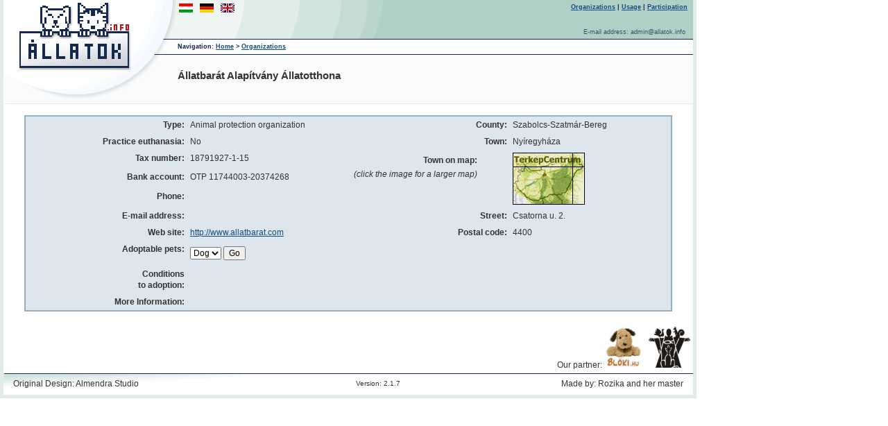

--- FILE ---
content_type: text/html
request_url: https://www.allatok.info/shelter.php?shelter_id=27969&language=en
body_size: 1617
content:
<html><head><meta charset="iso-8859-1"><title>The Hungarian database of homeless pets</title><link rel="stylesheet" type="text/css" href="shelter.css"><meta name="description" content="The Hungarian database of homeless pets"><meta property="og:url" content="http://allatok.info"><meta property="og:title" content="Állatbarát Alapítvány Állatotthona"><meta property="og:image" content="http://allatok.info/images/logo.gif"></head><body><div id="fb-root"></div>
<script>(function(d, s, id) {
  var js, fjs = d.getElementsByTagName(s)[0];
  if (d.getElementById(id)) return;
  js = d.createElement(s); js.id = id;
  js.src = "//connect.facebook.net/hu_HU/all.js#xfbml=1";
  fjs.parentNode.insertBefore(js, fjs);
}(document, 'script', 'facebook-jssdk'));</script>

<table id="table1" align="left" bgcolor="#dfece8" style="width:1004;" border="0" cellspacing="0" cellpadding="0"><tr><td align="center" valign="top"><table id="table2" align="center" bgcolor="#ffffff" style="width:994;" border="0" cellspacing="0" cellpadding="0"><tr><td id="td1" style="width:994;" height="150"><table id="table3" align="left" style="width:994;" height="150" cellspacing="0" cellpadding="0" border="0"><tr valign="top"><td rowspan="3" width="251" height="150"><a href="/?language=en"><img src="images/logo.gif" width="251" height="150" border="0"></a><td id="td2" align="left" valign="top" style="width:743;" height="56" background="images/header_background.gif"><table width="100%" height="56" cellspacing="2" cellpadding="0" border="0"><tr valign="top"><td><a href="/"><img src="images/Magyar.gif" alt="Magyar" border="0" vspace="3"></a><a href="/?language=de"><img src="images/Deutsch.gif" alt="Deutsch" border="0" vspace="3" hspace="10"></a><a href="/?language=en"><img src="images/UK.gif" alt="English" border="0" vspace="3"></a><td id="navlist"><a href="shelters.php?language=en">Organizations</a>&nbsp;| <a href="conduse.php?language=en">Usage</a>&nbsp;| <a href="condreg.php?language=en">Participation</a>&nbsp;&nbsp;<tr valign="bottom"><td colspan="2" id="email">E-mail address:&nbsp;admin@allatok.info&nbsp;&nbsp;&nbsp;</table><tr><td id="breadcrumbs" style="width:743;" height="23" background="images/header_background2.gif">Navigation:&nbsp;<a href="/?language=en">Home</a>&nbsp;>&nbsp;<a href="shelters.php?language=en">Organizations</a><tr><td id="td3" valign="middle" style="width:743;" height="71" background="images/header_background3.gif"><h1>Állatbarát Alapítvány Állatotthona</h1></table><tr><td id="td4" align="center" valign="top" style="width:994;"><br><table id="table100" style="width:934;" align="center" border="0" cellspacing="0" cellpadding="0"><tr bgcolor="#97aec5"><td><table width="100%" border="0" cellspacing="2" cellpadding="0"><tr bgcolor="#dde5ed"><td><table width="100%" border="0" cellspacing="0" cellpadding="4"><tr><td width="25%" class="compfieldtitle">Type:<td width="25%" class="field">Animal protection organization<td width="25%" class="compfieldtitle">County:<td width="25%" class="field">Szabolcs-Szatmár-Bereg<tr valign="top"><td class="compfieldtitle">Practice euthanasia:<td class="field">No<td class="compfieldtitle">Town:<td class="field">Nyíregyháza<tr valign="top"><td class="compfieldtitle">Tax number:<td class="field">18791927-1-15<td valign="top" rowspan="3" class="compfieldtitle"><table><tr><td class="compfieldtitle">Town on map:<tr><td  class="hint">(click the image for a larger map)</table><td valign="middle" rowspan="3" class="field"><a href="http://www.terkepcentrum.hu/index.asp?go=mapszarvashu2&amp;start=1&amp;pid=629752453" target="_blank"><img src="images/map_nyiregyhaza.gif"></a><tr valign="top"><td class="compfieldtitle">Bank account:<td class="field">OTP 11744003-20374268<tr valign="top"><td class="compfieldtitle">Phone:<td class="field"><tr valign="top"><td class="compfieldtitle">E-mail address:<td class="field"><td class="compfieldtitle">Street:<td class="field">Csatorna u. 2.<tr valign="top"><td class="compfieldtitle">Web site:<td class="field" nowrap><a href="http://www.allatbarat.com" target="_blank">http://www.allatbarat.com</a><td class="compfieldtitle">Postal code:<td class="field">4400<tr><td class="compfieldtitle"><form method="get" action="search.php"><input type="hidden" name="language" value="en"><input type="hidden" name="shelter_id" value="27969">Adoptable pets:<td colspan="3" class="field"><span><select class="select" name="species"><option selected value="kutya">Dog<option value="macska">Cat</select></span>&nbsp;<input class="submit" type="submit" value="Go"></td></form><tr valign="top"><td class="compfieldtitle">Conditions<br>to adoption:<td colspan="3" class="field"><tr valign="top"><td class="compfieldtitle">More Information:<td colspan="3" class="field"></table></table></table><SCRIPT LANGUAGE="javascript">
var width = screen.width - 10
if (width < 1014)
{
	table100.style.width = width - 30
}
</SCRIPT>
<tr><td id="td6" style="width:994;"><br><table id="table4" align="center" style="width:994;height:62;" cellspacing="0" cellpadding="4" border="0"><tr valign="bottom"><td id="td7" style="width:497;" height="61"><td colspan="2" id="partner" style="width:497;height:61;" align="right">Our partner:&nbsp;<a href="http://www.bloki.hu/" target="_blank"><img src="images/bloki.jpg" alt="Blöki" border="0"></a>&nbsp;&nbsp;&nbsp;<a href="http://www.allatvedok.hu/" target="_blank"><img src="images/matsz.png" alt="Magyar Állatvédõk és Természetvédõk Szövetsége" border="0"></a><tr><td class="design_program" height="31" background="images/footer_background1.gif"><img src="images/transparent.gif" width="10" height="1" border="0">Original Design: Almendra Studio<td id="version" width="100" background="images/footer_background2.gif">Version: 2.1.7<td id="td8" class="design_program" align="right" style="width:407;height:31;" background="images/footer_background2.gif">Made by: Rozika and her master<img src="images/transparent.gif" width="10" height="1" border="0"></table></table><tr><td id="td9" bgcolor="#dfece8" style="width:1004;height:5;"></table><SCRIPT LANGUAGE="javascript">
var width = screen.width - 10
if (width < 1014)
{
	table1.style.width = width - 10
	table2.style.width = width - 20
	td1.style.width = width - 20
	table3.style.width = width - 20
	td2.style.width = width - 271
	breadcrumbs.style.width = width - 271
	td3.style.width = width - 271
	td4.style.width = width - 20
	td6.style.width = width - 20
	table3.style.width = width - 20
	td7.style.width = (width - 20) / 2
	table4.style.width = width - 20
	partner.style.width = (width - 20) / 2
	td8.style.width = (width / 2) - 100
	td9.style.width = width - 10
}
</SCRIPT>
</body></html>